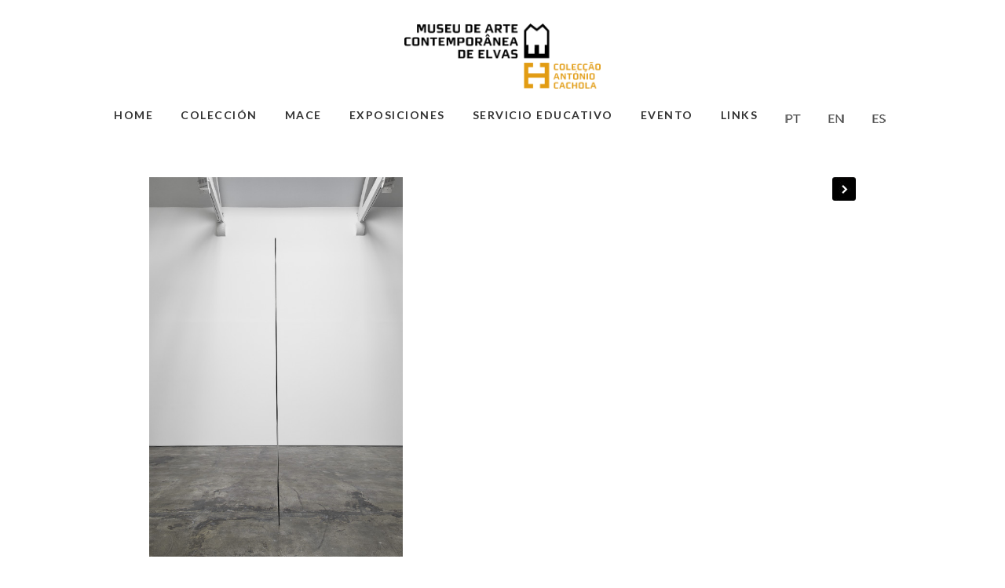

--- FILE ---
content_type: text/html; charset=UTF-8
request_url: https://col-antoniocachola.com/?p=6544&lang=es
body_size: 39145
content:
<!DOCTYPE html>
<html lang="en">
<head>
	<meta charset="utf-8" />
	<title>Sin titulo, 2012 &laquo;  Colecção António Cachola</title> 
	<link rel='dns-prefetch' href='//s.w.org' />
<link rel="alternate" type="application/rss+xml" title="Colecção António Cachola &raquo; Sin titulo, 2012 Comments Feed" href="https://col-antoniocachola.com/?feed=rss2&#038;p=6544" />
		<script type="text/javascript">
			window._wpemojiSettings = {"baseUrl":"https:\/\/s.w.org\/images\/core\/emoji\/12.0.0-1\/72x72\/","ext":".png","svgUrl":"https:\/\/s.w.org\/images\/core\/emoji\/12.0.0-1\/svg\/","svgExt":".svg","source":{"concatemoji":"https:\/\/col-antoniocachola.com\/wp-includes\/js\/wp-emoji-release.min.js?ver=66975b4ff89a1c73383fb93db326d06a"}};
			/*! This file is auto-generated */
			!function(e,a,t){var r,n,o,i,p=a.createElement("canvas"),s=p.getContext&&p.getContext("2d");function c(e,t){var a=String.fromCharCode;s.clearRect(0,0,p.width,p.height),s.fillText(a.apply(this,e),0,0);var r=p.toDataURL();return s.clearRect(0,0,p.width,p.height),s.fillText(a.apply(this,t),0,0),r===p.toDataURL()}function l(e){if(!s||!s.fillText)return!1;switch(s.textBaseline="top",s.font="600 32px Arial",e){case"flag":return!c([127987,65039,8205,9895,65039],[127987,65039,8203,9895,65039])&&(!c([55356,56826,55356,56819],[55356,56826,8203,55356,56819])&&!c([55356,57332,56128,56423,56128,56418,56128,56421,56128,56430,56128,56423,56128,56447],[55356,57332,8203,56128,56423,8203,56128,56418,8203,56128,56421,8203,56128,56430,8203,56128,56423,8203,56128,56447]));case"emoji":return!c([55357,56424,55356,57342,8205,55358,56605,8205,55357,56424,55356,57340],[55357,56424,55356,57342,8203,55358,56605,8203,55357,56424,55356,57340])}return!1}function d(e){var t=a.createElement("script");t.src=e,t.defer=t.type="text/javascript",a.getElementsByTagName("head")[0].appendChild(t)}for(i=Array("flag","emoji"),t.supports={everything:!0,everythingExceptFlag:!0},o=0;o<i.length;o++)t.supports[i[o]]=l(i[o]),t.supports.everything=t.supports.everything&&t.supports[i[o]],"flag"!==i[o]&&(t.supports.everythingExceptFlag=t.supports.everythingExceptFlag&&t.supports[i[o]]);t.supports.everythingExceptFlag=t.supports.everythingExceptFlag&&!t.supports.flag,t.DOMReady=!1,t.readyCallback=function(){t.DOMReady=!0},t.supports.everything||(n=function(){t.readyCallback()},a.addEventListener?(a.addEventListener("DOMContentLoaded",n,!1),e.addEventListener("load",n,!1)):(e.attachEvent("onload",n),a.attachEvent("onreadystatechange",function(){"complete"===a.readyState&&t.readyCallback()})),(r=t.source||{}).concatemoji?d(r.concatemoji):r.wpemoji&&r.twemoji&&(d(r.twemoji),d(r.wpemoji)))}(window,document,window._wpemojiSettings);
		</script>
		<style type="text/css">
img.wp-smiley,
img.emoji {
	display: inline !important;
	border: none !important;
	box-shadow: none !important;
	height: 1em !important;
	width: 1em !important;
	margin: 0 .07em !important;
	vertical-align: -0.1em !important;
	background: none !important;
	padding: 0 !important;
}
</style>
	<link rel='stylesheet' id='scap.flashblock-css'  href='https://col-antoniocachola.com/wp-content/plugins/compact-wp-audio-player/css/flashblock.css?ver=66975b4ff89a1c73383fb93db326d06a' type='text/css' media='all' />
<link rel='stylesheet' id='scap.player-css'  href='https://col-antoniocachola.com/wp-content/plugins/compact-wp-audio-player/css/player.css?ver=66975b4ff89a1c73383fb93db326d06a' type='text/css' media='all' />
<link rel='stylesheet' id='wp-block-library-css'  href='https://col-antoniocachola.com/wp-includes/css/dist/block-library/style.min.css?ver=66975b4ff89a1c73383fb93db326d06a' type='text/css' media='all' />
<link rel='stylesheet' id='bwg_frontend-css'  href='https://col-antoniocachola.com/wp-content/plugins/photo-gallery/css/bwg_frontend.css?ver=66975b4ff89a1c73383fb93db326d06a' type='text/css' media='all' />
<link rel='stylesheet' id='bwg_sumoselect-css'  href='https://col-antoniocachola.com/wp-content/plugins/photo-gallery/css/sumoselect.css?ver=66975b4ff89a1c73383fb93db326d06a' type='text/css' media='all' />
<link rel='stylesheet' id='bwg_font-awesome-css'  href='https://col-antoniocachola.com/wp-content/plugins/photo-gallery/css/font-awesome/font-awesome.css?ver=66975b4ff89a1c73383fb93db326d06a' type='text/css' media='all' />
<link rel='stylesheet' id='bwg_mCustomScrollbar-css'  href='https://col-antoniocachola.com/wp-content/plugins/photo-gallery/css/jquery.mCustomScrollbar.css?ver=66975b4ff89a1c73383fb93db326d06a' type='text/css' media='all' />
<link rel='stylesheet' id='tribe-events-calendar-pro-style-css'  href='https://col-antoniocachola.com/wp-content/plugins/events-calendar-pro/src/resources/css/tribe-events-pro-full.min.css?ver=66975b4ff89a1c73383fb93db326d06a' type='text/css' media='all' />
<link rel='stylesheet' id='tribe-events-calendar-pro-mobile-style-css'  href='https://col-antoniocachola.com/wp-content/plugins/events-calendar-pro/src/resources/css/tribe-events-pro-full-mobile.min.css?ver=66975b4ff89a1c73383fb93db326d06a' type='text/css' media='only screen and (max-width: 768px)' />
<link rel='stylesheet' id='tribe_events-widget-this-week-pro-style-css'  href='https://col-antoniocachola.com/wp-content/plugins/events-calendar-pro/src/resources/css/widget-this-week-full.min.css?ver=66975b4ff89a1c73383fb93db326d06a' type='text/css' media='all' />
<script type='text/javascript' src='https://col-antoniocachola.com/wp-content/plugins/compact-wp-audio-player/js/soundmanager2-nodebug-jsmin.js?ver=66975b4ff89a1c73383fb93db326d06a'></script>
<script type='text/javascript' src='https://col-antoniocachola.com/wp-includes/js/jquery/jquery.js?ver=66975b4ff89a1c73383fb93db326d06a-wp'></script>
<script type='text/javascript' src='https://col-antoniocachola.com/wp-includes/js/jquery/jquery-migrate.min.js?ver=66975b4ff89a1c73383fb93db326d06a'></script>
<script type='text/javascript' src='https://col-antoniocachola.com/wp-content/plugins/photo-gallery/js/bwg_frontend.js?ver=66975b4ff89a1c73383fb93db326d06a'></script>
<script type='text/javascript'>
/* <![CDATA[ */
var bwg_objectsL10n = {"bwg_select_tag":"Select Tag."};
/* ]]> */
</script>
<script type='text/javascript' src='https://col-antoniocachola.com/wp-content/plugins/photo-gallery/js/jquery.sumoselect.min.js?ver=66975b4ff89a1c73383fb93db326d06a'></script>
<script type='text/javascript' src='https://col-antoniocachola.com/wp-content/plugins/photo-gallery/js/jquery.mobile.js?ver=66975b4ff89a1c73383fb93db326d06a'></script>
<script type='text/javascript' src='https://col-antoniocachola.com/wp-content/plugins/photo-gallery/js/jquery.mCustomScrollbar.concat.min.js?ver=66975b4ff89a1c73383fb93db326d06a'></script>
<script type='text/javascript' src='https://col-antoniocachola.com/wp-content/plugins/photo-gallery/js/jquery.fullscreen-0.4.1.js?ver=66975b4ff89a1c73383fb93db326d06a'></script>
<script type='text/javascript'>
/* <![CDATA[ */
var bwg_objectL10n = {"bwg_field_required":"se requiere el campo. ","bwg_mail_validation":"Esta no es una direcci\u00f3n de correo electr\u00f3nico v\u00e1lida.","bwg_search_result":"No hay im\u00e1genes que coincidan con su b\u00fasqueda."};
/* ]]> */
</script>
<script type='text/javascript' src='https://col-antoniocachola.com/wp-content/plugins/photo-gallery/js/bwg_gallery_box.js?ver=66975b4ff89a1c73383fb93db326d06a'></script>
<script type='text/javascript'>
/* <![CDATA[ */
var tribe_this_week = {"ajaxurl":"https:\/\/col-antoniocachola.com\/wp-admin\/admin-ajax.php"};
/* ]]> */
</script>
<script type='text/javascript' src='https://col-antoniocachola.com/wp-content/plugins/events-calendar-pro/src/resources/js/widget-this-week.min.js?ver=66975b4ff89a1c73383fb93db326d06a'></script>
<link rel='https://api.w.org/' href='https://col-antoniocachola.com/index.php?rest_route=/' />
<link rel="EditURI" type="application/rsd+xml" title="RSD" href="https://col-antoniocachola.com/xmlrpc.php?rsd" />
<link rel="wlwmanifest" type="application/wlwmanifest+xml" href="https://col-antoniocachola.com/wp-includes/wlwmanifest.xml" /> 
<link rel='prev' title='Sin titulo, 2012' href='https://col-antoniocachola.com/?p=6540&lang=es' />
<link rel='next' title='Sin titulo, da série “Anti-Monumento”, 2015' href='https://col-antoniocachola.com/?p=6621&lang=es' />

<link rel="canonical" href="https://col-antoniocachola.com/?p=6544&#038;lang=es" />
<link rel='shortlink' href='https://col-antoniocachola.com/?p=6544' />
<link rel="alternate" type="application/json+oembed" href="https://col-antoniocachola.com/index.php?rest_route=%2Foembed%2F1.0%2Fembed&#038;url=https%3A%2F%2Fcol-antoniocachola.com%2F%3Fp%3D6544%26lang%3Des" />
<link rel="alternate" type="text/xml+oembed" href="https://col-antoniocachola.com/index.php?rest_route=%2Foembed%2F1.0%2Fembed&#038;url=https%3A%2F%2Fcol-antoniocachola.com%2F%3Fp%3D6544%26lang%3Des&#038;format=xml" />

<link rel="stylesheet" href="https://col-antoniocachola.com/wp-content/plugins/multi-column-tag-map/mctagmap.css?mctm_ver=13.0.4" type="text/css" media="screen" />


<link rel="alternate" href="https://col-antoniocachola.com/?p=140&#038;lang=pt" hreflang="pt" />
<link rel="alternate" href="https://col-antoniocachola.com/?p=6542&#038;lang=en" hreflang="en" />
<link rel="alternate" href="https://col-antoniocachola.com/?p=6544&#038;lang=es" hreflang="es" />
<link rel="apple-touch-icon" sizes="180x180" href="/wp-content/uploads/fbrfg/apple-touch-icon.png">
<link rel="icon" type="image/png" sizes="32x32" href="/wp-content/uploads/fbrfg/favicon-32x32.png">
<link rel="icon" type="image/png" sizes="16x16" href="/wp-content/uploads/fbrfg/favicon-16x16.png">
<link rel="manifest" href="/wp-content/uploads/fbrfg/site.webmanifest">
<link rel="mask-icon" href="/wp-content/uploads/fbrfg/safari-pinned-tab.svg" color="#5bbad5">
<link rel="shortcut icon" href="/wp-content/uploads/fbrfg/favicon.ico">
<meta name="msapplication-TileColor" content="#da532c">
<meta name="msapplication-config" content="/wp-content/uploads/fbrfg/browserconfig.xml">
<meta name="theme-color" content="#ffffff"><style type="text/css">.broken_link, a.broken_link {
	text-decoration: line-through;
}</style><script type="text/javascript">
(function(url){
	if(/(?:Chrome\/26\.0\.1410\.63 Safari\/537\.31|WordfenceTestMonBot)/.test(navigator.userAgent)){ return; }
	var addEvent = function(evt, handler) {
		if (window.addEventListener) {
			document.addEventListener(evt, handler, false);
		} else if (window.attachEvent) {
			document.attachEvent('on' + evt, handler);
		}
	};
	var removeEvent = function(evt, handler) {
		if (window.removeEventListener) {
			document.removeEventListener(evt, handler, false);
		} else if (window.detachEvent) {
			document.detachEvent('on' + evt, handler);
		}
	};
	var evts = 'contextmenu dblclick drag dragend dragenter dragleave dragover dragstart drop keydown keypress keyup mousedown mousemove mouseout mouseover mouseup mousewheel scroll'.split(' ');
	var logHuman = function() {
		var wfscr = document.createElement('script');
		wfscr.type = 'text/javascript';
		wfscr.async = true;
		wfscr.src = url + '&r=' + Math.random();
		(document.getElementsByTagName('head')[0]||document.getElementsByTagName('body')[0]).appendChild(wfscr);
		for (var i = 0; i < evts.length; i++) {
			removeEvent(evts[i], logHuman);
		}
	};
	for (var i = 0; i < evts.length; i++) {
		addEvent(evts[i], logHuman);
	}
})('//col-antoniocachola.com/?wordfence_logHuman=1&hid=7F5977153163E2125FE5B7382E4C62E9');
</script>	<meta name="viewport" content="width=device-width, initial-scale=1, maximum-scale=1" />
	<link href='https://fonts.googleapis.com/css?family=Source+Sans+Pro:400,300,200' rel='stylesheet' type='text/css' />
	<link href='https://fonts.googleapis.com/css?family=Open+Sans' rel='stylesheet' type='text/css' />
	<link href='https://fonts.googleapis.com/css?family=Lato:300,400,700,900' rel='stylesheet' type='text/css'>
	<!--[if lt IE 9]>
	<script src="http://css3-mediaqueries-js.googlecode.com/svn/trunk/css3-mediaqueries.js"></script>
	<![endif]-->              		
	<link rel="stylesheet" href="https://col-antoniocachola.com/wp-content/themes/CreativePortfolioResFree/style.css" type="text/css" media="screen" title="no title" charset="utf-8"/>
	<!--[if IE]>
		<script src="http://html5shiv.googlecode.com/svn/trunk/html5.js"></script>
	<![endif]-->
	<link rel="stylesheet" href="https://col-antoniocachola.com/wp-content/themes/CreativePortfolioResFree/css/mobile.css" type="text/css" media="screen" title="no title" charset="utf-8"/>
	<link rel="stylesheet" href="https://col-antoniocachola.com/wp-content/themes/CreativePortfolioResFree/css/slicknav.css" />
	<script src="https://code.jquery.com/jquery-1.10.2.min.js"></script>
<!--	<script src="http://cdnjs.cloudflare.com/ajax/libs/modernizr/2.6.2/modernizr.min.js"></script>-->
	<script src="https://col-antoniocachola.com/wp-content/themes/CreativePortfolioResFree/js/jquery.infinitescroll.js"></script>
	<script src="https://col-antoniocachola.com/wp-content/themes/CreativePortfolioResFree/js/jquery.slicknav.js"></script>
	<script src="https://col-antoniocachola.com/wp-content/themes/CreativePortfolioResFree/js/retina-1.1.0.min.js"></script>
	<!-- flickr slideshow js / css -->
    <script src="https://col-antoniocachola.com/wp-content/themes/CreativePortfolioResFree/js/modernizr-custom-v2.7.1.min.js" type="text/javascript"></script>
    <script src="https://col-antoniocachola.com/wp-content/themes/CreativePortfolioResFree/js/jquery-finger-v0.1.0.min.js" type="text/javascript"></script>
    <script src="https://col-antoniocachola.com/wp-content/themes/CreativePortfolioResFree/js/flickerplate.min.js" type="text/javascript"></script>
	<link href="https://col-antoniocachola.com/wp-content/themes/CreativePortfolioResFree/css/flickerplate.css"  type="text/css" rel="stylesheet">

<!--[if lte IE 9]>
<script src="masonry.pkgd.min.js"></script>
<![endif]-->

    
<!--	<script src="https://col-antoniocachola.com/wp-content/themes/CreativePortfolioResFree/js/jquery.film_roll.min.js"></script>-->
	<script src="https://col-antoniocachola.com/wp-content/themes/CreativePortfolioResFree/js/jquery.carouFredSel-6.2.1.js"></script>
	
	<script src="https://col-antoniocachola.com/wp-content/themes/CreativePortfolioResFree/js/scripts.js"></script>
		
	<style type="text/css">
	body {
			
			background-color: #fff;
		
	}
	</style>			

</head>
<body class="post-template-default single single-post postid-6544 single-format-standard tribe-bar-is-disabled">
<header id="header">
	<div class="header_bottom">
	
		<div class="container">
		
			<div class="full_logo_cont">
									<center><a href="https://col-antoniocachola.com/?lang=es"><img src="https://col-antoniocachola.com/wp-content/themes/CreativePortfolioResFree/images/logo1.png" class="logo" alt="logo" /></a></center>
									
			</div><!--//logo_cont-->		
			<div class="header_menu">
				<ul id="main_header_menu" class="menu"><li id="menu-item-7546" class="menu-item menu-item-type-custom menu-item-object-custom menu-item-7546"><a href="https://col-antoniocachola.com/">Home</a></li>
<li id="menu-item-7547" class="menu-item menu-item-type-custom menu-item-object-custom menu-item-has-children menu-item-7547"><a>Colección</a>
<ul class="sub-menu">
	<li id="menu-item-7567" class="menu-item menu-item-type-post_type menu-item-object-page menu-item-7567"><a href="https://col-antoniocachola.com/?page_id=7424&#038;lang=es">Acerca de la Colección Antonio Cachola</a></li>
	<li id="menu-item-7556" class="menu-item menu-item-type-post_type menu-item-object-page menu-item-7556"><a href="https://col-antoniocachola.com/?page_id=7388&#038;lang=es">Artistas</a></li>
	<li id="menu-item-7557" class="menu-item menu-item-type-post_type menu-item-object-page menu-item-7557"><a href="https://col-antoniocachola.com/?page_id=7429&#038;lang=es">Bibliografía</a></li>
	<li id="menu-item-7561" class="menu-item menu-item-type-post_type menu-item-object-page menu-item-7561"><a href="https://col-antoniocachola.com/?page_id=7395&#038;lang=es">Prensa</a></li>
</ul>
</li>
<li id="menu-item-7548" class="menu-item menu-item-type-custom menu-item-object-custom menu-item-has-children menu-item-7548"><a>MACE</a>
<ul class="sub-menu">
	<li id="menu-item-7559" class="menu-item menu-item-type-post_type menu-item-object-page menu-item-7559"><a href="https://col-antoniocachola.com/?page_id=7416&#038;lang=es">El MACE</a></li>
	<li id="menu-item-7558" class="menu-item menu-item-type-post_type menu-item-object-page menu-item-7558"><a href="https://col-antoniocachola.com/?page_id=7412&#038;lang=es">Edificio</a></li>
	<li id="menu-item-7568" class="menu-item menu-item-type-post_type menu-item-object-page menu-item-7568"><a href="https://col-antoniocachola.com/?page_id=7565&#038;lang=es">Contactos</a></li>
</ul>
</li>
<li id="menu-item-7549" class="menu-item menu-item-type-post_type menu-item-object-page menu-item-has-children menu-item-7549"><a href="https://col-antoniocachola.com/?page_id=7538&#038;lang=es">Exposiciones</a>
<ul class="sub-menu">
	<li id="menu-item-7554" class="menu-item menu-item-type-custom menu-item-object-custom menu-item-has-children menu-item-7554"><a>MACE</a>
	<ul class="sub-menu">
		<li id="menu-item-7553" class="menu-item menu-item-type-post_type menu-item-object-page menu-item-7553"><a href="https://col-antoniocachola.com/?page_id=7526&#038;lang=es">Anterior</a></li>
		<li id="menu-item-7552" class="menu-item menu-item-type-post_type menu-item-object-page menu-item-7552"><a href="https://col-antoniocachola.com/?page_id=7530&#038;lang=es">Actual</a></li>
		<li id="menu-item-7551" class="menu-item menu-item-type-post_type menu-item-object-page menu-item-7551"><a href="https://col-antoniocachola.com/?page_id=7534&#038;lang=es">Futuro</a></li>
	</ul>
</li>
	<li id="menu-item-7555" class="menu-item menu-item-type-custom menu-item-object-custom menu-item-has-children menu-item-7555"><a>Itinerancias</a>
	<ul class="sub-menu">
		<li id="menu-item-7564" class="menu-item menu-item-type-post_type menu-item-object-page menu-item-7564"><a href="https://col-antoniocachola.com/?page_id=7514&#038;lang=es">Anterior</a></li>
		<li id="menu-item-7563" class="menu-item menu-item-type-post_type menu-item-object-page menu-item-7563"><a href="https://col-antoniocachola.com/?page_id=7518&#038;lang=es">Actual</a></li>
		<li id="menu-item-7562" class="menu-item menu-item-type-post_type menu-item-object-page menu-item-7562"><a href="https://col-antoniocachola.com/?page_id=7522&#038;lang=es">Futuro</a></li>
	</ul>
</li>
</ul>
</li>
<li id="menu-item-11447" class="menu-item menu-item-type-post_type menu-item-object-page menu-item-11447"><a href="https://col-antoniocachola.com/?page_id=11422&#038;lang=es">Servicio Educativo</a></li>
<li id="menu-item-7550" class="menu-item menu-item-type-custom menu-item-object-custom menu-item-7550"><a href="https://col-antoniocachola.com/?post_type=tribe_events">Evento</a></li>
<li id="menu-item-7560" class="menu-item menu-item-type-post_type menu-item-object-page menu-item-7560"><a href="https://col-antoniocachola.com/?page_id=7402&#038;lang=es">Links</a></li>
<li id="menu-item-7569-pt" class="lang-item lang-item-15 lang-item-pt lang-item-first menu-item menu-item-type-custom menu-item-object-custom menu-item-7569-pt"><a href="https://col-antoniocachola.com/?p=140&#038;lang=pt" hreflang="pt-PT" lang="pt-PT"><img src="[data-uri]" title="Português" alt="Português" width="20" height="11" /></a></li>
<li id="menu-item-7569-en" class="lang-item lang-item-8 lang-item-en menu-item menu-item-type-custom menu-item-object-custom menu-item-7569-en"><a href="https://col-antoniocachola.com/?p=6542&#038;lang=en" hreflang="en-GB" lang="en-GB"><img src="[data-uri]" title="English" alt="English" width="20" height="11" /></a></li>
<li id="menu-item-7569-es" class="lang-item lang-item-11 lang-item-es current-lang menu-item menu-item-type-custom menu-item-object-custom menu-item-7569-es"><a href="https://col-antoniocachola.com/?p=6544&#038;lang=es" hreflang="es-ES" lang="es-ES"><img src="[data-uri]" title="Español" alt="Español" width="20" height="11" /></a></li>
</ul>			</div><!--//header_menu-->	
			
			<div class="clear"></div>
		
			<!--
			<div class="header_search">
				<form role="search" method="get" id="searchform" action="https://col-antoniocachola.com/?lang=es">
					<input type="text" name="s" id="s" />
					<INPUT TYPE="image" SRC="https://col-antoniocachola.com/wp-content/themes/CreativePortfolioResFree/images/search-icon2.jpg" class="header_search_icon" BORDER="0" ALT="Submit Form">
				</form>
			</div> --><!--//header_search-->
						
			<div class="clear"></div>
		</div><!--//container-->
		
	</div><!--//header_bottom-->	
</header><!--//header-->
<div class="header_spacing"></div>	
<div id="content">

	<div class="container">
	
		<div id="single_cont">
		
			<div class="single_left single_full">
		
									<div class="next_prev_cont next_prev_cont_top_right">
						<div class="left">
							  
							  
						</div>
						<div class="right">
							  
							 <a href="https://col-antoniocachola.com/?p=6540&lang=es" rel="prev"></a> 
							 
						</div>
						<div class="clear"></div>
					</div><!--//next_prev_cont-->				
			
					<!--<h1 class="single_title">Sin titulo, 2012</h1>-->
	
					
					<div class="single_inside_content">
					
						<p><img class=" wp-image-141" src="https://col-antoniocachola.com/wp-content/uploads/2016/01/2-200x300.jpg" alt="Ferro e papel. 260x1,5x1,5 cm " width="323" height="484" srcset="https://col-antoniocachola.com/wp-content/uploads/2016/01/2-200x300.jpg 200w, https://col-antoniocachola.com/wp-content/uploads/2016/01/2.jpg 525w" sizes="(max-width: 323px) 100vw, 323px" /></p>
<h5>Bruno Cidra</h5>
<h5>Sin titulo, 2012</h5>
<h6>Hierro y papel, 260&#215;1,5&#215;1,5 cm</h6>

						
					</div><!--//single_inside_content-->
					
					<br /><br />
					
					<!--	-->						
				
				                    																
			
			</div><!--//single_left-->
			
						
			<div class="clear"></div>
		
		</div><!--//single_cont-->
		
	</div><!--//container-->
</div><!--//content-->
<div class="footer_copyright_cont">
<div class="footer_copyright">
	<div class="container">
		<div class="footer_social">
																												
			<div class="clear"></div>
		</div><!--//footer_social-->
		
		<footer>
	Colecção António Cachola © | Todos os Direitos Reservados | 2026 | Powered by: <a href="http://alentapp.pt" target="_blank">AlentApp, LDA</a></div>
	</footer>
	
					
		
		<div class="clear"></div>
	</div><!--//container-->
</div><!--//footer_copyright-->
</div><!--//footer_copyright_cont-->

<!-- WP Audio player plugin v1.9.6 - https://www.tipsandtricks-hq.com/wordpress-audio-music-player-plugin-4556/ -->
    <script type="text/javascript">
        soundManager.useFlashBlock = true; // optional - if used, required flashblock.css
        soundManager.url = 'https://col-antoniocachola.com/wp-content/plugins/compact-wp-audio-player/swf/soundmanager2.swf';
        function play_mp3(flg, ids, mp3url, volume, loops)
        {
            //Check the file URL parameter value
            var pieces = mp3url.split("|");
            if (pieces.length > 1) {//We have got an .ogg file too
                mp3file = pieces[0];
                oggfile = pieces[1];
                //set the file URL to be an array with the mp3 and ogg file
                mp3url = new Array(mp3file, oggfile);
            }

            soundManager.createSound({
                id: 'btnplay_' + ids,
                volume: volume,
                url: mp3url
            });

            if (flg == 'play') {
                    soundManager.play('btnplay_' + ids, {
                    onfinish: function() {
                        if (loops == 'true') {
                            loopSound('btnplay_' + ids);
                        }
                        else {
                            document.getElementById('btnplay_' + ids).style.display = 'inline';
                            document.getElementById('btnstop_' + ids).style.display = 'none';
                        }
                    }
                });
            }
            else if (flg == 'stop') {
    //soundManager.stop('btnplay_'+ids);
                soundManager.pause('btnplay_' + ids);
            }
        }
        function show_hide(flag, ids)
        {
            if (flag == 'play') {
                document.getElementById('btnplay_' + ids).style.display = 'none';
                document.getElementById('btnstop_' + ids).style.display = 'inline';
            }
            else if (flag == 'stop') {
                document.getElementById('btnplay_' + ids).style.display = 'inline';
                document.getElementById('btnstop_' + ids).style.display = 'none';
            }
        }
        function loopSound(soundID)
        {
            window.setTimeout(function() {
                soundManager.play(soundID, {onfinish: function() {
                        loopSound(soundID);
                    }});
            }, 1);
        }
        function stop_all_tracks()
        {
            soundManager.stopAll();
            var inputs = document.getElementsByTagName("input");
            for (var i = 0; i < inputs.length; i++) {
                if (inputs[i].id.indexOf("btnplay_") == 0) {
                    inputs[i].style.display = 'inline';//Toggle the play button
                }
                if (inputs[i].id.indexOf("btnstop_") == 0) {
                    inputs[i].style.display = 'none';//Hide the stop button
                }
            }
        }
    </script>
    <script language="javascript" type="text/javascript">var kpg_cell="N";var kpg_nrci_image="https://col-antoniocachola.com/wp-content/plugins/no-right-click-images-plugin/not.gif";var kpg_nrci_extra="N";var kpg_nrci_drag="Y";</script>
<script language="javascript" type="text/javascript" src="https://col-antoniocachola.com/wp-content/plugins/no-right-click-images-plugin/no-right-click-images.js"></script>

<script type='text/javascript' src='https://col-antoniocachola.com/wp-includes/js/wp-embed.min.js?ver=66975b4ff89a1c73383fb93db326d06a'></script>
<script type='text/javascript' src='https://col-antoniocachola.com/wp-content/plugins/multi-column-tag-map/mctagmap.js?mctm_ver=13.0.4&#038;ver=66975b4ff89a1c73383fb93db326d06a'></script>
<script type="text/css" id="tmpl-tribe_events_pro_customizer_css"></script><style type="text/css" id="tribe_events_pro_customizer_css"></style></body>
</html> 		

--- FILE ---
content_type: text/css
request_url: https://col-antoniocachola.com/wp-content/themes/CreativePortfolioResFree/style.css
body_size: 47976
content:
/*
Theme Name: Creative Portfolio Responsive WordPress Theme
Theme URI: http://dessign.net/unittheme
Description: Creative Portfolio Responsive WordPress Theme is stylish, customizable, simple, and readable. Perfect for any creative, architect or graphic designer.
Version: 2.0.1
Author: Marios Lublinski
Author URI: http://dessign.net
Tags: 3 column theme, clean, portfolio
*/
/* =WordPress Core
-------------------------------------------------------------- */

.alignnone {
    margin: 5px 20px 20px 0;
}
.aligncenter,
div.aligncenter {
    display: block;
    margin: 5px auto 5px auto;
}
.alignright {
    float: right;
    margin: 5px 0 20px 20px;
}
.alignleft {
    float: left;
    margin: 5px 20px 20px 0;
}
.aligncenter {
    display: block;
    margin: 5px auto 5px auto;
}
a img.alignright {
    float: right;
    margin: 5px 0 20px 20px;
}
a img.alignnone {
    margin: 5px 20px 20px 0;
}
a img.alignleft {
    float: left;
    margin: 5px 20px 20px 0;
}
a img.aligncenter {
    display: block;
    margin-left: auto;
    margin-right: auto
}
.wp-caption {
    background: #fff;
    border: 1px solid #f0f0f0;
    max-width: 96%;
    /* Image does not overflow the content area */
    
    padding: 5px 3px 10px;
    text-align: center;
}
.wp-caption.alignnone {
    margin: 5px 20px 20px 0;
}
.wp-caption.alignleft {
    margin: 5px 20px 20px 0;
}
.wp-caption.alignright {
    margin: 5px 0 20px 20px;
}
.wp-caption img {
    border: 0 none;
    height: auto;
    margin: 0;
    max-width: 98.5%;
    padding: 0;
    width: auto;
}
.wp-caption p.wp-caption-text {
    margin: 0;
    padding: 0 4px 5px;
}
#wpadminbar {
    display: none;
}
/* Global */

body,
div {
    margin: 0;
    padding: 0;
}
body {
    font-size: 14px;
    font-family: 'Lato', sans-serif;
    font-weight: 400;
    color: #333;
    line-height: 140%;
}
input {
    font-family: 'Lato', sans-serif;
}
a {
    color: #111;
    text-decoration: none;
    transition: background 0.3s ease 0s, color 0.3s ease 0s;
}
a:hover {
    color: #666;
    text-decoration: none;
}
h1,
h2,
h3,
h4,
h5,
p {
    margin: 10px 0;
}
img {
    border: none;
}
p {
    line-height: 140%;
}
.left {
    float: left;
}
.right {
    float: left;
}
.clear {
    clear: both;
}
.container {
    width: 1180px;
    margin: 0 auto;
}
#infscr-loading {
    DISPLAY: NONE !important;
    visibility: hidden !important;
}
/* hide infinite scroll loading image */

::selection {
    background: #ccc;
}
::-moz-selection {
    background: #ccc;
}
/* HTML5 tags */

header,
section,
footer,
aside,
nav,
article,
figure {
    display: block;
}
/* Header */
/*#header { padding: 0px 0; }*/

#header {
    position: fixed;
    top: 0;
    left: 0;
    width: 100%;
}
/*body.home #header { position: static; width: auto; }*/

.slicknav_menu {
    display: none;
}
.sy-pager {
    display: none !important;
}
.logo_cont {
    float: left;
    max-width: 250px;
    margin-right: 25px;
}
.full_logo_cont {
    padding: 0px 0 15px;
    text-align: center;
    max-width: 250px;
    margin-left: auto;
    margin-right: auto;

}
.full_logo_cont img,
.logo_cont img {
    max-width: 100%;
    height: auto;
}
.header_right_text {
    float: right;
    width: 300px;
    padding-bottom: 10px;
}
.header_spacing {
    display: block;
}
/*body.home .header_spacing { display: none; }*/
/*body.home .footer_copyright_cont { display: none; }*/

#header {
    background-color: rgba(255, 255, 255, 1);
    /*position: fixed; top: 0; left: 0;*/
    
    padding: 15px 0 0;
    width: 100%;
    z-index: 9999;
}
/*body.home #header { background: none; }*/

.logo {
    /*float: left; margin-right: 55px;*/
}
.header_bottom {
    padding: 15px 0;
}
.header_menu {
    margin-left: auto;
    margin-top: 0px;
    max-width: 1100px;
}
.header_menu ul {
    list-style-type: none;
    margin: 0;
    padding: 0;
}
.header_menu ul li {
    float: left;
    margin-right: 5px;
    font-size: 14px;
    font-family: 'Lato', sans-serif;
    font-weight: 700;
    text-transform: uppercase;
    color: #333;
    letter-spacing: 1.5px;
    position: relative;
    padding-bottom: 8px;
    margin-bottom: 5px;
}
.header_menu ul li:last-child {
    margin-right: 0;
}
.header_menu ul li a {
    color: #333;
    display: block;
    padding: 5px 15px;
    /*border-bottom: 3px solid #fff;*/
}
.header_menu ul li a:hover,
.header_menu ul li.current-menu-item a,
.header_menu ul li.current_page_item a {
    color: #000;
    text-decoration: none;
    /*border-bottom: 3px solid #000;*/
}
.header_menu ul li ul {
    position: absolute;
    top: 32px;
    left: 0;
    z-index: 100;
    display: none;
}
.header_menu ul li ul li {
    float: none;
    margin: 0;
    width: 180px;
    background-color: #fff;
    padding: 0;
    font-size: 12px;
}
.header_menu ul li ul li:first-child {
    border-top: none;
}
.header_menu ul li ul li a {
    padding: 8px 10px;
    display: block;
    border-bottom: none;
}
.header_menu ul li ul li a:hover {
    background-color: #f9f9f9;
    text-decoration: none;
    border: none;
}
#gallery::-webkit-scrollbar {
    display: none !important;
}
#gallery {} .header_search {
    float: right;
    width: 260px;
    position: relative;
    margin-left: 15px;
}
.header_search input[type=text] {
    height: 30px;
    box-sizing: border-box;
    -moz-box-sizing: border-box;
    -webkit-box-sizing: border-box;
    width: 100%;
    background-color: #F5F5F5;
    -moz-border-radius: 8px;
    border-radius: 8px;
    border: none;
}
.header_search_icon {
    position: absolute;
    top: 8px;
    right: 8px;
}
/* Content */

#home_inside_cont {
    padding: 0 10px;
}
#home_cont {
    padding-top: 25px
}
#content {
    padding-top: 25px;
}
.cat {
    color: #999;
    text-align: center;
    margin: 0;
    font-size: 12px;
    font-family: 'Lato', sans-serif;
    font-weight: 300;
}
.cat a {
    color: #999;
    text-decoration: none;
}
.cat a:hover {
    color: #000;
    text-decoration: none;
}
.home_left {
    float: left;
    width: 770px;
}
.home_boxa {
    float: left;
    width: 290px;
    margin-top: 25px;
    padding-right: 30px;
}
.home_boxa img {
    display: block;
}
.home_boxa img,
.home_boxa iframe {
    width: 100%;
    height: 335px;
}
.home_boxa h3 {
    text-align: center;
    font-size: 20px;
    font-family: 'Lato', sans-serif;
    font-weight: 400;
    color: #333;
    letter-spacing: 1.5px;
}
.home_boxa_media {
    position: relative;
}
.home_boxa_hover {
    position: absolute;
    width: 100%;
    height: 100%;
    background: url('images/black-trans.png') repeat;
    top: 0;
    left: 0;
    display: none;
}
.home_boxa_row {
    display: table;
    height: 100%;
    width: 100%;
}
.home_boxa_cell {
    display: table-cell;
    padding: 10px 60px;
    vertical-align: middle;
    text-align: center;
    color: #fff;
    font-size: 15px;
    line-height: 21px;
}
.home_box {
    float: left;
    width: 570px;
    margin-top: 25px;
    margin-right: 20px;
}
.home_box img {
    display: block;
}
.home_box img,
.home_box iframe {
    width: 100%;
    height: 335px;
}
.home_box h3 {
    text-align: center;
    font-size: 20px;
    font-family: 'Lato', sans-serif;
    font-weight: 400;
    color: #333;
    letter-spacing: 1.5px;
}
.home_box_media {
    position: relative;
}
.home_box_hover {
    position: absolute;
    width: 100%;
    height: 100%;
    background: url('images/black-trans.png') repeat;
    top: 0;
    left: 0;
    display: none;
}
.home_box_row {
    display: table;
    height: 100%;
    width: 100%;
}
.home_box_cell {
    display: table-cell;
    padding: 10px 60px;
    vertical-align: middle;
    text-align: center;
    color: #fff;
    font-size: 15px;
    line-height: 21px;
}
.home_featured {
    margin: 30px 0;
    text-align: center;
    font-size: 24px;
}
.home_bottom_box_cont {
    margin-top: 45px;
}
.home_bottom_box {
    float: left;
    width: 325px;
    margin-right: 60px;
    font-size: 16px;
}
.home_bottom_box_last {
    width: 410px;
    margin-right: 0;
}
h3.home_bottom_title {
    margin: 0 0 45px;
    font-size: 22px;
    font-weight: normal;
    padding-left: 85px;
    background: url('images/black-line.jpg') no-repeat;
    background-position: center left;
}
.home_bottom_contact input[type=text],
.home_bottom_contact input[type=email],
.home_bottom_contact textarea {
    width: 100%;
    box-sizing: border-box;
    -moz-box-sizing: border-box;
    -webkit-box-sizing: border-box;
    background-color: #FCFCFC;
    border: 1px solid #E3E3E3;
    height: 40px;
    margin-top: 6px;
    padding-left: 8px;
    padding-right: 8px;
}
.home_bottom_contact textarea {
    height: 190px;
    padding: 8px;
}
.home_bottom_contact input[type=submit] {
    border: none;
    color: #fff;
    font-size: 16px;
    font-weight: bold;
    text-align: center;
    display: block;
    padding: 10px 0px;
    background-color: #BEBEBE;
    width: 100%;
}
ul.home_bottom_blog_list {
    list-style-type: none;
    margin: 0;
    padding: 0;
}
ul.home_bottom_blog_list li {
    margin-bottom: 13px;
    padding-bottom: 13px;
    border-bottom: 1px solid #ccc;
}
ul.home_bottom_blog_list li h4 {
    font-size: 19px;
    font-weight: normal;
    margin: 0 0 10px;
}
ul.home_bottom_blog_list li p {
    margin: 0;
    font-size: 12px;
}
/*.home_blog_box .read_more { float: right; display: block; padding: 5px 10px; color: #000; text-decoration: none; border: 1px solid #ccc; }*/

.archive_title {
    margin-bottom: 20px;
    font-size: 23px;
}
.blog_box {
    margin-bottom: 25px;
}
.blog_box .left {
    width: 700px;
    font-size: 14px;
    color: #999;
}
.blog_box .left h3 {
    font-size: 28px;
    font-family: 'Lato', sans-serif;
    font-weight: 400;
    color: #333;
    letter-spacing: 1.5px;
    line-height: 33px;
}
.blog_box .right {
    width: 300px;
    font-size: 14px;
}
.blog_box .right img,
.blog_box .right iframe {
    width: 50%;
    height: auto;
    display: block;
    transition: all 0.3s ease-in-out;
}
.blog_box .right p {
    padding-left: 90px;
    margin-top: 15px;
    font-size: 15px;
    font-family: 'Lato', sans-serif;
    font-weight: 400;
    color: #666;
    letter-spacing: 1.5px;
}
.blog_box .right img:hover {
    opacity: 0.7;
    filter: alpha(opacity=70);
}
.archive_title {
    border-left: 20px solid #000;
    padding-left: 10px;
    text-transform: uppercase;
}
.archive_box {
    margin-bottom: 30px;
    margin-right: 21px;
    font-size: 13px;
    width: 379px;
    float: left;
    position: relative;
}
.archive_box img,
.archive_box iframe {
    max-width: 100%;
    width: 379px;
    height: 254px;
}
.archive_box h3 {
    font-weight: normal;
    font-size: 25px;
    margin-top: 0;
}
.archive_box h3 a {
    text-decoration: none;
}
.archive_box h3 a:hover {
    text-decoration: underline;
}
.archive_box.clear,
.home_box.clear,
.home_boxa.clear,
.home_featured_post.clear {
    margin: 0;
    padding: 0;
    float: none;
    height: 0;
    width: 0;
}
.archive_box_last {
    margin-right: 0;
}
.archive_box_hover {
    position: absolute;
    top: 0;
    left: 0;
    width: 100%;
    height: 100%;
    background: url('images/trans-back.png') repeat;
    display: none;
}
.archive_box_tbl {
    display: table;
    width: 100%;
    height: 100%;
}
.archive_box_tcell {
    display: table-cell;
    text-align: center;
    vertical-align: middle;
    color: #fff;
    padding: 0 25px;
    line-height: 19px;
}
.archive_box_media {
    position: relative;
}
.archive_box_media img {
    display: block;
}
.sy-caption-wrap .sy-caption {
    display: none !important;
}
#single_cont {} .single_full_cont {} .single_left {
    float: left;
    width: 1180px;
    font-size: 16px;
    font-family: 'Lato', sans-serif;
    font-weight: 400;
    color: #333;
}
.single_left img {
    max-width: 100%;
    height: auto;
}
.single_left p {
    margin-bottom: 15px;
}
.single_full {
    float: none;
    width: 900px;
    margin: 0 auto;
    position: relative;
}
h1.single_title {
    font-size: 25px;
    margin: 0 0 20px;
    font-weight: normal;
    padding-right: 110px;
}
.single_inside_content img {
    max-width: 100%;
    height: auto;
}
#commentform input[type=submit] {
    background-color: #161616;
    color: #fff;
    border: 1px solid #6E6E6E;
    padding: 3px 5px;
}
.next_prev_cont {
    padding: 25px 0;
}
.next_prev_cont .left {
    float: left;
    width: 45%;
}
.next_prev_cont .left a {
    display: block;
    background: url('images/post_prev.png') no-repeat;
    background-position: top left;
    padding-left: 25px;
    min-height: 30px;
}
.next_prev_cont .right {
    float: right;
    width: 45%;
    text-align: right;
}
.next_prev_cont .right a {
    display: block;
    background: url('images/post_next.png') no-repeat;
    background-position: top right;
    padding-right: 25px;
    min-height: 30px;
}
.next_prev_cont_top_right {
    padding: 0;
    position: absolute;
    top: 0;
    right: 0;
}
.next_prev_cont_top_right .left {
    float: left;
    width: auto;
}
.next_prev_cont_top_right .left a {
    display: block;
    background: url('images/new-prev.png') no-repeat;
    background-position: top left;
    padding-left: 0px;
    min-height: 0px;
    width: 30px;
    height: 30px;
}
.next_prev_cont_top_right .right {
    float: right;
    width: auto;
    margin-left: 10px;
}
.next_prev_cont_top_right .right a {
    display: block;
    background: url('images/new-next.png') no-repeat;
    background-position: top right;
    padding-right: 0px;
    min-height: 0px;
    width: 30px;
    height: 30px;
}
.scroller {
    position: absolute;
    bottom: 5%;
    width: 100%;
    padding: 12px 0px;
    text-align: center;
    color: rgba(255, 255, 255, 0.6);
    font-family: "Lato", sans-serif;
    font-weight: 300;
    -webkit-transition: color 0.2s ease-out;
    -moz-transition: color 0.2s ease-out;
    -o-transition: color 0.2s ease-out;
    -ms-transition: color 0.2s ease-out;
    transition: color 0.2s ease-out;
    z-index: 100
}
.scroller .scroller-icon {
    position: absolute;
    left: 50%;
    margin-left: -24px;
    margin-top: -12px;
    border: 2px solid rgba(255, 255, 255, 0.6);
    font-size: 2em;
    width: 50px;
    height: 50px;
    line-height: 50px;
    text-align: center;
    line-height: 50px;
    border-radius: 50%;
    -o-border-radius: 50%;
    -ms-border-radius: 50%;
    -moz-border-radius: 50%;
    -webkit-border-radius: 50%;
    -webkit-transition: border-color 0.2s ease-out;
    -moz-transition: border-color 0.2s ease-out;
    -o-transition: border-color 0.2s ease-out;
    -ms-transition: border-color 0.2s ease-out;
    transition: border-color 0.2s ease-out
}
.scroller span {
    padding-left: 80px
}
.scroller:hover {
    cursor: pointer;
    color: #fff
}
.scroller:hover .scroller-icon {
    border-color: #fff
}
/* Sidebar */

#sidebar {
    float: right;
    width: 300px;
}
.side_box {
    margin-bottom: 25px;
}
h3.side_title {
    margin: 0 0 15px;
    font-size: 17px;
    font-weight: normal;
}
.side_box ul {
    list-style-type: none;
    margin: 0;
    padding: 0;
}
.side_box ul li {
    margin-bottom: 8px;
}
.t1_search_cont input[type=text],
.t1_search_cont input[type=submit] {
    box-sizing: border-box;
    -moz-box-sizing: border-box;
    -webkit-box-sizing: border-box;
    height: 24px;
    font-family: 'Source Sans Pro', sans-serif, arial;
}
.t1_search_cont input[type=text] {
    width: 180px;
}
.t1_search_cont input[type=submit] {
    border: none;
    background-color: #252628;
    color: #90939C;
    width: 80px;
}
/* Footer */

#footer {
    padding: 0px 0 0px;
    margin-top: 25px;
}
.footer_box_col {
    float: left;
    width: 362px;
    margin-right: 46px;
}
.footer_box {
    margin: 25px 0;
    text-align: center;
}
.footer_box_col_last {
    margin-right: 0;
}
.footer_copyright_cont {
    /*padding-bottom: 25px; padding-top: 10px; */
    
    margin-top: 35px;
    padding-bottom: 15px;
    text-align: center;
    border-top: 1px solid #ccc;
    padding-top: 15px;
}
.footer_copyright {
    padding: 20px 0 20px;
    text-align: right;
    font-size: 14px;
    text-align: center;
}
.footer_box ul {
    list-style-type: none;
    margin: 0;
    padding: 0;
}
.footer_box ul li {
    margin-bottom: 8px;
}
.footer_social {
    text-align: center;
    padding-bottom: 15px;
}
.footer_social img {
    display: inline-block;
    margin: 0 2px;
}
/* W3.CSS 1.94 by J.E.Refsnes. Do not remove this line. */

* {
    -webkit-box-sizing: border-box;
    -moz-box-sizing: border-box;
    box-sizing: border-box
}
/* Extract from normalize.css by Nicolas Gallagher and Jonathan Neal git.io/normalize */

html {
    -ms-text-size-adjust: 100%;
    -webkit-text-size-adjust: 100%
}
body {
    margin: 0
}
article,
aside,
details,
figcaption,
figure,
footer,
header,
hgroup,
main,
menu,
nav,
section,
summary {
    display: block
}
audio,
canvas,
video {
    display: inline-block;
    vertical-align: baseline
}
audio:not([controls]) {
    display: none;
    height: 0
}
[hidden],
template {
    display: none
}
a {
    -webkit-tap-highlight-color: transparent;
    background-color: transparent
}
a:active,
a:hover {
    outline: 0
}
abbr[title] {
    border-bottom: 1px dotted
}
b,
strong {
    font-weight: bold
}
dfn {
    font-style: italic
}
mark {
    background: #ff0;
    color: #000
}
small {
    font-size: 80%
}
sub,
sup {
    font-size: 75%;
    line-height: 0;
    position: relative;
    vertical-align: baseline
}
sup {
    top: -0.5em
}
sub {
    bottom: -0.25em
}
img {
    border: 0
}
svg:not(:root) {
    overflow: hidden
}
figure {
    margin: 1em 40px
}
hr {
    -moz-box-sizing: content-box;
    box-sizing: content-box
}
code,
kbd,
pre,
samp {
    font-family: monospace, monospace;
    font-size: 1em
}
button,
input,
optgroup,
select,
textarea {
    color: inherit;
    font: inherit;
    margin: 0
}
button {
    overflow: visible
}
button,
select {
    text-transform: none
}
button,
html input[type=button],
input[type=reset],
input[type=submit] {
    -webkit-appearance: button;
    cursor: pointer
}
button[disabled],
html input[disabled] {
    cursor: default
}
button::-moz-focus-inner,
input::-moz-focus-inner {
    border: 0;
    padding: 0
}
input[type=checkbox],
input[type=radio] {
    padding: 0
}
input[type=number]::-webkit-inner-spin-button,
input[type=number]::-webkit-outer-spin-button {
    height: auto
}
input[type=search] {
    box-sizing: content-box;
    -webkit-appearance: textfield;
    -moz-box-sizing: content-box;
    -webkit-box-sizing: content-box
}
input[type=search]::-webkit-search-cancel-button,
input[type=search]::-webkit-search-decoration {
    -webkit-appearance: none
}
fieldset {
    border: 1px solid #c0c0c0;
    margin: 0 2px;
    padding: 0.35em 0.625em 0.75em
}
legend {
    border: 0;
    padding: 0
}
pre,
textarea {
    overflow: auto
}
optgroup {
    font-weight: bold
}
/* End extract from normalize.css */

html,
body {
    font-family: Verdana, sans-serif;
    font-size: 15px;
    line-height: 1.5
}
h1,
h2,
h3,
h4,
h5,
h6{
    font-family: "Segoe UI", Arial, sans-serif;
    font-weight: 400;
    margin: 10px 0
}
h1 a,
h2 a,
h3 a,
h4 a,
h5 a,
h6 a{
    font-weight: inherit
}
h1 {
    font-size: 23px
}
h2 {
    font-size: 18px
}
h3 {
    font-size: 24px
}
h4 {
    font-size: 20px
}
h5 {
    font-size: 18px
}
h6 {
    font-size: 15px;
    margin-top: -15px;
    color: #4f4f50;;
}

hr {
    height: 0;
    border: 0;
    border-top: 1px solid #eee;
    margin: 20px 0
}
img {
    margin-bottom: -5px
}
a {
    color: inherit
}
table {
    border-collapse: collapse;
    border-spacing: 0;
    width: 100%;
    display: table
}
table,
th,
td {
    border: none
}
.w3-table-all {
    border: 1px solid #ccc
}
.w3-bordered tr,
.w3-table-all tr {
    border-bottom: 1px solid #ddd
}
.w3-striped tbody tr:nth-child(even) {
    background-color: #f1f1f1
}
.w3-table-all tr:nth-child(odd) {
    background-color: #fff
}
.w3-table-all tr:nth-child(even) {
    background-color: #f1f1f1
}
.w3-hoverable tbody tr:hover {
    background-color: #ccc
}
.w3-centered tr th,
.w3-centered tr td {
    text-align: center
}
.w3-table td,
.w3-table th,
.w3-table-all td,
.w3-table-all th {
    padding: 6px 8px;
    display: table-cell;
    text-align: left;
    vertical-align: top
}
.w3-table th:first-child,
.w3-table td:first-child,
.w3-table-all th:first-child,
.w3-table-all td:first-child {
    padding-left: 16px
}
.w3-btn {
    border: none;
    display: inline-block;
    outline: 0;
    padding: 6px 16px;
    vertical-align: middle;
    overflow: hidden;
    text-decoration: none !important;
    color: #fff;
    background-color: #000;
    text-align: center;
    cursor: pointer;
    white-space: nowrap
}
.w3-btn.w3-disabled,
.w3-btn-floating.w3-disabled,
.w3-btn:disabled,
.w3-btn-floating:disabled,
.w3-btn-floating-large.w3-disabled,
.w3-btn-floating-large:disabled {
    cursor: not-allowed;
    opacity: 0.3
}
.w3-btn.w3-disabled *,
.w3-btn-floating.w3-disabled *,
.w3-btn:disabled *,
.w3-btn-floating:disabled * {
    pointer-events: none
}
.w3-btn.w3-disabled:hover,
.w3-btn:disabled:hover,
.w3-btn-floating.w3-disabled:hover,
.w3-btn-floating:disabled:hover,
.w3-btn-floating-large.w3-disabled:hover,
.w3-btn-floating-large:disabled:hover {
    box-shadow: none
}
.w3-btn:hover,
.w3-btn-floating:hover,
.w3-btn-floating-large:hover {
    box-shadow: 0 8px 16px 0 rgba(0, 0, 0, 0.2), 0 6px 20px 0 rgba(0, 0, 0, 0.19)
}
.w3-btn-floating,
.w3-btn-floating-large {
    display: inline-block;
    text-align: center;
    color: #fff;
    background-color: #000;
    position: relative;
    overflow: hidden;
    z-index: 1;
    padding: 0;
    border-radius: 50%;
    cursor: pointer;
    font-size: 24px
}
.w3-btn-floating {
    width: 40px;
    height: 40px;
    line-height: 40px
}
.w3-btn-floating-large {
    width: 56px;
    height: 56px;
    line-height: 56px
}
.w3-btn-group .w3-btn {
    float: left
}
.w3-btn.w3-ripple {
    position: relative
}
.w3-ripple:after {
    content: "";
    background: #90EE90;
    display: block;
    position: absolute;
    padding-top: 300%;
    padding-left: 350%;
    margin-left: -20px!important;
    margin-top: -120%;
    opacity: 0;
    transition: all 0.8s
}
.w3-ripple:active:after {
    padding: 0;
    margin: 0;
    opacity: 1;
    transition: 0s
}
.w3-badge,
.w3-tag,
.w3-sign {
    background-color: #000;
    color: #fff;
    display: inline-block;
    padding-left: 8px;
    padding-right: 8px;
    font-weight: bold;
    text-align: center
}
.w3-badge {
    border-radius: 50%
}
ul.w3-ul {
    list-style-type: none;
    padding: 0;
    margin: 0
}
ul.w3-ul li {
    padding: 6px 2px 6px 16px;
    border-bottom: 1px solid #ddd
}
ul.w3-ul li:last-child {
    border-bottom: none
}
.w3-image,
.w3-tooltip {
    position: relative
}
img.w3-image,
.w3-image img {
    max-width: 100%;
    height: auto
}
.w3-image .w3-title {
    position: absolute;
    bottom: 8px;
    left: 16px;
    color: #fff;
    font-size: 20px
}
.w3-fluid {
    max-width: 100%;
    height: auto
}
.w3-tooltip .w3-text {
    display: none
}
.w3-tooltip:hover .w3-text {
    display: inline-block
}
.w3-navbar {
    list-style-type: none;
    margin: 0;
    padding: 0;
    overflow: hidden
}
.w3-navbar li {
    float: left
}
.w3-navbar li a {
    display: block;
    padding: 8px 16px
}
.w3-navbar li a:hover {
    color: #000;
    background-color: #ccc
}
.w3-navbar .w3-dropdown-hover,
.w3-navbar .w3-dropdown-click {
    position: static
}
.w3-navbar .w3-dropdown-hover:hover,
.w3-navbar .w3-dropdown-hover:first-child,
.w3-navbar .w3-dropdown-click:hover {
    background-color: #ccc;
    color: #000;
}
.w3-topnav {
    padding: 8px 8px
}
.w3-navbar a,
.w3-topnav a,
.w3-sidenav a,
.w3-dropnav a,
.w3-dropdown-content a {
    text-decoration: none !important
}
.w3-navbar ul.w3-right {
    list-style-type: none;
}
.w3-topnav a {
    padding: 0 8px;
    border-bottom: 3px solid transparent
}
.w3-topnav a:hover {
    border-bottom: 3px solid #fff
}
.w3-topnav .w3-dropdown-hover a {
    border-bottom: 0
}
.w3-opennav,
.w3-closenav {
    color: inherit
}
.w3-opennav:hover,
.w3-closenav:hover {
    cursor: pointer;
    opacity: 0.8
}
.w3-navbar a,
.w3-topnav a,
.w3-sidenav a,
.w3-dropnav a,
.w3-pagination li a,
.w3-hoverable tbody tr,
.w3-btn,
.w3-btn-floating,
.w3-btn-floating-large {
    -webkit-transition: all 0.3s ease;
    transition: all 0.3s ease
}
.w3-sidenav {
    height: 100%;
    width: 200px;
    background-color: #fff;
    position: fixed !important;
    z-index: 1;
    overflow: auto
}
.w3-sidenav a {
    padding: 4px 2px 4px 16px
}
.w3-sidenav a:hover,
.w3-sidenav a:focus {
    background-color: #ccc
}
.w3-sidenav a,
.w3-dropnav a {
    display: block
}
.w3-dropnav {
    background-color: #fff
}
.w3-dropnav a:hover {
    text-decoration: underline !important
}
.w3-modal {
    z-index: 1;
    display: none;
    padding-top: 100px;
    position: fixed;
    left: 0;
    top: 0;
    width: 100%;
    height: 100%;
    overflow: auto;
    background-color: rgb(0, 0, 0);
    background-color: rgba(0, 0, 0, 0.4)
}
.w3-modal-content {
    margin: auto;
    background-color: #fff;
    position: relative;
    padding: 0;
    outline: 0;
    width: 600px
}
.w3-closebtn {
    text-decoration: none;
    float: right;
    font-size: 24px;
    font-weight: bold;
    color: inherit
}
.w3-closebtn:hover,
.w3-closebtn:focus {
    color: #000;
    text-decoration: none;
    cursor: pointer
}
.w3-pagination {
    display: inline-block;
    padding: 0;
    margin: 0
}
.w3-pagination li {
    display: inline
}
.w3-pagination li a {
    text-decoration: none;
    color: #000;
    float: left;
    padding: 8px 16px
}
.w3-pagination li a:hover,
.w3-pagination li a:focus {
    background-color: #ccc
}
.w3-input-group,
.w3-group {
    margin-top: 24px;
    margin-bottom: 24px
}
.w3-input {
    padding: 8px;
    display: block;
    border: none;
    border-bottom: 1px solid #808080;
    width: 100%
}
.w3-label {
    color: #009688
}
.w3-input:not(:valid)~.w3-validate {
    color: #f44336
}
.w3-select {
    padding: 4px 0;
    width: 100%;
    color: #000;
    border: 1px solid transparent;
    border-bottom: 1px solid #009688
}
.w3-select select:focus {
    color: #000;
    border: 1px solid #009688
}
.w3-select option[disabled] {
    color: #009688
}
.w3-dropdown-click,
.w3-dropdown-hover {
    position: relative;
    display: inline-block;
    cursor: pointer
}
.w3-dropdown-hover:hover .w3-dropdown-content {
    display: block;
    z-index: 1
}
.w3-dropdown-content {
    color: #000;
    background-color: #fff;
    display: none;
    position: absolute;
    min-width: 160px;
    margin: 0;
    padding: 0
}
.w3-dropdown-content a {
    padding: 6px 16px;
    display: block
}
.w3-dropdown-content a:hover {
    background-color: #ccc
}
input[type=checkbox].w3-check,
input[type=radio].w3-radio {
    width: 24px;
    height: 24px;
    position: relative;
    top: 6px
}
input[type=checkbox].w3-check:checked+.w3-validate,
input[type=radio].w3-radio:checked+.w3-validate {
    color: #009688
}
input[type=checkbox].w3-check:disabled+.w3-validate,
input[type=radio].w3-radio:disabled+.w3-validate {
    color: #aaa
}
.w3-responsive {
    overflow-x: auto
}
.w3-container:after,
.w3-row:after,
.w3-row-padding:after,
.w3-topnav:after,
.w3-clear:after,
.w3-btn-group:before,
.w3-btn-group:after {
    content: "";
    display: table;
    clear: both
}
.w3-col,
.w3-half,
.w3-third,
.w3-twothird,
.w3-quarter {
    float: left;
    width: 100%
}
.w3-col.s1 {
    width: 8.33333%
}
.w3-col.s2 {
    width: 16.66666%
}
.w3-col.s3 {
    width: 24.99999%
}
.w3-col.s4 {
    width: 33.33333%
}
.w3-col.s5 {
    width: 41.66666%
}
.w3-col.s6 {
    width: 49.99999%
}
.w3-col.s7 {
    width: 58.33333%
}
.w3-col.s8 {
    width: 66.66666%
}
.w3-col.s9 {
    width: 74.99999%
}
.w3-col.s10 {
    width: 83.33333%
}
.w3-col.s11 {
    width: 91.66666%
}
.w3-col.s12,
.w3-half,
.w3-third,
.w3-twothird,
.w3-quarter {
    width: 99.99999%
}
@media only screen and (min-width: 601px) {
    .w3-col.m1 {
        width: 8.33333%
    }
    .w3-col.m2 {
        width: 16.66666%
    }
    .w3-col.m3,
    .w3-quarter {
        width: 24.99999%
    }
    .w3-col.m4,
    .w3-third {
        width: 33.33333%
    }
    .w3-col.m5 {
        width: 41.66666%
    }
    .w3-col.m6,
    .w3-half {
        width: 49.99999%
    }
    .w3-col.m7 {
        width: 58.33333%
    }
    .w3-col.m8,
    .w3-twothird {
        width: 66.66666%
    }
    .w3-col.m9 {
        width: 74.99999%
    }
    .w3-col.m10 {
        width: 83.33333%
    }
    .w3-col.m11 {
        width: 91.66666%
    }
    .w3-col.m12 {
        width: 99.99999%
    }
}
@media only screen and (min-width: 993px) {
    .w3-col.l1 {
        width: 8.33333%
    }
    .w3-col.l2 {
        width: 16.66666%
    }
    .w3-col.l3,
    .w3-quarter {
        width: 24.99999%
    }
    .w3-col.l4,
    .w3-third {
        width: 33.33333%
    }
    .w3-col.l5 {
        width: 41.66666%
    }
    .w3-col.l6,
    .w3-half {
        width: 49.99999%
    }
    .w3-col.l7 {
        width: 58.33333%
    }
    .w3-col.l8,
    .w3-twothird {
        width: 66.66666%
    }
    .w3-col.l9 {
        width: 74.99999%
    }
    .w3-col.l10 {
        width: 83.33333%
    }
    .w3-col.l11 {
        width: 91.66666%
    }
    .w3-col.l12 {
        width: 99.99999%
    }
}
.w3-content {
    max-width: 980px;
    margin: auto
}
.w3-rest {
    overflow: hidden
}
@media (max-width: 601px) {
    .w3-modal-content {
        margin: 50px 10px 10px 10px;
        width: auto !important
    }
}
@media (max-width: 768px) {
    .w3-modal-content {
        width: 500px
    }
}
@media (min-width: 992px) {
    .w3-modal-content {
        width: 900px
    }
}
@media screen and (max-width: 601px) {
    .w3-topnav a {
        display: block
    }
    .w3-navbar li {
        float: none !important;
    }
    .w3-navbar ul.w3-right {
        float: none !important;
        margin: 0;
        padding: 0;
    }
}
@media screen and (max-width: 601px) {
    .w3-topnav .w3-dropdown-hover .w3-dropdown-content,
    .w3-navbar .w3-dropdown-hover .w3-dropdown-content {
        position: relative
    }
}
@media screen and (max-width: 601px) {
    .w3-topnav,
    .w3-navbar {
        text-align: center
    }
}
@media (max-width: 601px) {
    .w3-hide-small {
        display: none !important
    }
}
@media (max-width: 991px) and (min-width: 601px) {
    .w3-hide-medium {
        display: none !important
    }
}
@media (min-width: 992px) {
    .w3-hide-large {
        display: none !important
    }
}
.w3-top,
.w3-bottom {
    position: fixed;
    width: 100%;
    z-index: 1
}
.w3-top {
    top: 0
}
.w3-bottom {
    bottom: 0
}
.w3-left {
    float: left !important
}
.w3-right {
    float: right !important
}
.w3-hide {
    display: none !important
}
.w3-show {
    display: block !important
}
.w3-tiny {
    font-size: 10px !important
}
.w3-small {
    font-size: 12px !important
}
.w3-medium {
    font-size: 15px !important
}
.w3-large {
    font-size: 18px !important
}
.w3-xlarge {
    font-size: 24px !important
}
.w3-xxlarge {
    font-size: 36px !important
}
.w3-xxxlarge {
    font-size: 48px !important
}
.w3-jumbo {
    font-size: 64px !important
}
.w3-slim {
    font-family: "Segoe UI", Arial, sans-serif !important
}
.w3-wide {
    font-family: "Segoe UI", Arial, sans-serif !important;
    letter-spacing: 4px
}
.w3-left-align {
    text-align: left !important
}
.w3-right-align {
    text-align: right !important
}
.w3-justify {
    text-align: justify !important
}
.w3-center {
    text-align: center !important
}
.w3-circle {
    border-radius: 50% !important
}
.w3-round-small {
    border-radius: 2px !important
}
.w3-round,
.w3-round-medium {
    border-radius: 4px !important
}
.w3-round-large {
    border-radius: 8px !important
}
.w3-round-xlarge {
    border-radius: 16px !important
}
.w3-round-xxlarge {
    border-radius: 32px !important
}
.w3-round-jumbo {
    border-radius: 64px !important
}
.w3-border-0 {
    border: 0 !important
}
.w3-border {
    border: 1px solid #ccc !important
}
.w3-border-top {
    border-top: 1px solid #ccc !important
}
.w3-border-bottom {
    border-bottom: 1px solid #ccc !important
}
.w3-border-left {
    border-left: 1px solid #ccc !important
}
.w3-border-right {
    border-right: 1px solid #ccc !important
}
.w3-margin-0 {
    margin: 0 !important
}
.w3-margin-2 {
    margin: 2px !important
}
.w3-margin-4 {
    margin: 4px !important
}
.w3-margin-8 {
    margin: 8px !important
}
.w3-margin-12 {
    margin: 12px !important
}
.w3-margin-16 {
    margin: 16px !important
}
.w3-margin-24 {
    margin: 24px !important
}
.w3-margin-32 {
    margin: 32px !important
}
.w3-margin-64 {
    margin: 64px !important
}
.w3-margin {
    margin: 16px !important
}
.w3-margin-top {
    margin-top: 16px !important
}
.w3-margin-bottom {
    margin-bottom: 16px !important
}
.w3-margin-left {
    margin-left: 16px !important
}
.w3-margin-right {
    margin-right: 16px !important
}
.w3-padding-tiny {
    padding: 2px 4px !important
}
.w3-padding-small {
    padding: 4px 8px !important
}
.w3-padding-medium,
.w3-padding,
.w3-form {
    padding: 8px 16px !important
}
.w3-padding-large {
    padding: 12px 24px !important
}
.w3-padding-xlarge {
    padding: 16px 32px !important
}
.w3-padding-xxlarge {
    padding: 24px 48px !important
}
.w3-padding-jumbo {
    padding: 32px 64px !important
}
.w3-padding-0 {
    padding: 0 !important
}
.w3-padding-4 {
    padding-top: 4px !important;
    padding-bottom: 4px !important
}
.w3-padding-8 {
    padding-top: 8px !important;
    padding-bottom: 8px !important
}
.w3-padding-16 {
    padding-top: 16px !important;
    padding-bottom: 16px !important
}
.w3-padding-24 {
    padding-top: 24px !important;
    padding-bottom: 24px !important
}
.w3-padding-32 {
    padding-top: 32px !important;
    padding-bottom: 32px !important
}
.w3-padding-48 {
    padding-top: 48px !important;
    padding-bottom: 48px !important
}
.w3-padding-64 {
    padding-top: 64px !important;
    padding-bottom: 64px !important
}
.w3-padding-top {
    padding-top: 8px !important
}
.w3-padding-bottom {
    padding-bottom: 8px !important
}
.w3-padding-left {
    padding-left: 16px !important
}
.w3-padding-right {
    padding-right: 16px !important
}
.w3-topbar {
    border-top: 6px solid #ccc !important
}
.w3-bottombar {
    border-bottom: 6px solid #ccc !important
}
.w3-leftbar {
    border-left: 6px solid #ccc !important
}
.w3-rightbar {
    border-right: 6px solid #ccc !important
}
.w3-border-red {
    border-color: #ff6060 !important
}
.w3-border-yellow {
    border-color: #daa520 !important
}
.w3-border-green {
    border-color: #66aa66 !important
}
.w3-border-blue {
    border-color: #1E90FF !important
}
.w3-row-padding,
.w3-row-padding>.w3-half,
.w3-row-padding>.w3-third,
.w3-row-padding>.w3-twothird,
.w3-row-padding>.w3-quarter,
.w3-row-padding>.w3-col {
    padding: 0 8px
}
.w3-spin {
    animation: w3-spin 2s infinite linear;
    -webkit-animation: w3-spin 2s infinite linear
}
@-webkit-keyframes w3-spin {
    0% {
        -webkit-transform: rotate(0deg);
        transform: rotate(0deg)
    }
    100% {
        -webkit-transform: rotate(359deg);
        transform: rotate(359deg)
    }
}
@keyframes w3-spin {
    0% {
        -webkit-transform: rotate(0deg);
        transform: rotate(0deg)
    }
    100% {
        -webkit-transform: rotate(359deg);
        transform: rotate(359deg)
    }
}
.w3-container {
    padding: 0.01em 16px
}
.w3-example {
    background-color: #f1f1f1;
    padding: 0.01em 16px
}
.w3-section,
.w3-paragraph {
    margin-top: 16px;
    margin-bottom: 16px
}
.w3-code {
    font-family: Consolas, "courier new";
    font-size: 16px;
    line-height: 1.4;
    width: auto;
    background-color: #fff;
    padding: 8px 12px;
    border-left: 4px solid #009688;
    word-wrap: break-word
}
.w3-example,
.w3-code,
.w3-reference {
    margin: 20px 0
}
.w3-card {
    border: 1px solid #ccc
}
.w3-card-2,
.w3-example {
    box-shadow: 0 2px 4px 0 rgba(0, 0, 0, 0.16), 0 2px 10px 0 rgba(0, 0, 0, 0.12) !important
}
.w3-card-4 {
    box-shadow: 0 4px 8px 0 rgba(0, 0, 0, 0.2), 0 6px 20px 0 rgba(0, 0, 0, 0.19) !important
}
.w3-card-8 {
    box-shadow: 0 8px 16px 0 rgba(0, 0, 0, 0.2), 0 6px 20px 0 rgba(0, 0, 0, 0.19) !important
}
.w3-card-12 {
    box-shadow: 0 12px 16px 0 rgba(0, 0, 0, 0.24), 0 17px 50px 0 rgba(0, 0, 0, 0.19) !important
}
.w3-card-16 {
    box-shadow: 0 16px 24px 0 rgba(0, 0, 0, 0.22), 0 25px 55px 0 rgba(0, 0, 0, 0.21) !important
}
.w3-card-24 {
    box-shadow: 0 24px 24px 0 rgba(0, 0, 0, 0.2), 0 40px 77px 0 rgba(0, 0, 0, 0.22) !important
}
.w3-animate-opacity {
    -webkit-animation-name: opac;
    -webkit-animation-duration: 4s;
    animation-name: opac;
    animation-duration: 4s
}
@-webkit-keyframes opac {
    from {
        opacity: 0
    }
    to {
        opacity: 1
    }
}
@keyframes opac {
    from {
        opacity: 0
    }
    to {
        opacity: 1
    }
}
.w3-animate-top {
    position: relative;
    -webkit-animation-name: animatetop;
    -webkit-animation-duration: 0.4s;
    animation-name: animatetop;
    animation-duration: 0.4s
}
@-webkit-keyframes animatetop {
    from {
        top: -300px;
        opacity: 0
    }
    to {
        top: 0;
        opacity: 1
    }
}
@keyframes animatetop {
    from {
        top: -300px;
        opacity: 0
    }
    to {
        top: 0;
        opacity: 1
    }
}
.w3-animate-left {
    position: relative;
    -webkit-animation-name: animateleft;
    -webkit-animation-duration: 0.4s;
    animation-name: animateleft;
    animation-duration: 0.4s
}
@-webkit-keyframes animateleft {
    from {
        left: -300px;
        opacity: 0
    }
    to {
        left: 0;
        opacity: 1
    }
}
@keyframes animateleft {
    from {
        left: -300px;
        opacity: 0
    }
    to {
        left: 0;
        opacity: 1
    }
}
.w3-animate-right {
    position: relative;
    -webkit-animation-name: animateright;
    -webkit-animation-duration: 0.4s;
    animation-name: animateright;
    animation-duration: 0.4s
}
@-webkit-keyframes animateright {
    from {
        right: -300px;
        opacity: 0
    }
    to {
        right: 0;
        opacity: 1
    }
}
@keyframes animateright {
    from {
        right: -300px;
        opacity: 0
    }
    to {
        right: 0;
        opacity: 1
    }
}
.w3-animate-bottom {
    position: relative;
    -webkit-animation-name: animatebottom;
    -webkit-animation-duration: 0.4s;
    animation-name: animatebottom;
    animation-duration: 0.4s
}
@-webkit-keyframes animatebottom {
    from {
        bottom: -300px;
        opacity: 0
    }
    to {
        bottom: 0px;
        opacity: 1
    }
}
@keyframes animatebottom {
    from {
        bottom: -300px;
        opacity: 0
    }
    to {
        bottom: 0;
        opacity: 1
    }
}
.w3-animate-zoom {
    -webkit-animation-name: zoom;
    -webkit-animation-duration: 0.6s;
    animation-name: animatezoom;
    animation-duration: 0.6s
}
@-webkit-keyframes animatezoom {
    from {
        transform: scale(0)
    }
    to {
        transform: scale(1)
    }
}
@keyframes animatezoom {
    from {
        transform: scale(0)
    }
    to {
        transform: scale(1)
    }
}
.w3-pale-red {
    background-color: #ffe7e7 !important
}
.w3-pale-green {
    background-color: #e7ffe7 !important
}
.w3-pale-yellow {
    background-color: #ffffd7 !important
}
.w3-pale-blue {
    background-color: #e7ffff !important
}
.w3-text-amber {
    color: #ffc107 !important
}
.w3-amber,
.w3-hover-amber:hover {
    color: #000 !important;
    background-color: #ffc107 !important
}
.w3-text-aqua {
    color: #00ffff !important
}
.w3-aqua,
.w3-hover-aqua:hover {
    color: #000 !important;
    background-color: #00ffff !important
}
.w3-text-blue {
    color: #2196F3 !important
}
.w3-blue,
.w3-hover-blue:hover {
    color: #fff !important;
    background-color: #2196F3 !important
}
.w3-text-light-blue {
    color: #87CEEB !important
}
.w3-light-blue,
.w3-hover-light-blue:hover {
    color: #000 !important;
    background-color: #87CEEB !important
}
.w3-text-brown {
    color: #795548 !important
}
.w3-brown,
.w3-hover-brown:hover {
    color: #fff !important;
    background-color: #795548 !important
}
.w3-text-cyan {
    color: #00bcd4 !important
}
.w3-cyan,
.w3-hover-cyan:hover {
    color: #000 !important;
    background-color: #00bcd4 !important
}
.w3-text-blue-grey {
    color: #607d8b !important
}
.w3-blue-grey,
.w3-hover-blue-grey:hover {
    color: #fff !important;
    background-color: #607d8b !important
}
.w3-text-green {
    color: #4CAF50 !important
}
.w3-green,
.w3-hover-green:hover {
    color: #fff !important;
    background-color: #4CAF50 !important
}
.w3-text-light-green {
    color: #8bc34a !important
}
.w3-light-green,
.w3-hover-light-green:hover {
    color: #000 !important;
    background-color: #8bc34a !important
}
.w3-text-indigo {
    color: #3f51b5 !important
}
.w3-indigo,
.w3-hover-indigo:hover {
    color: #fff !important;
    background-color: #3f51b5 !important
}
.w3-text-khaki {
    color: #b4aa50 !important
}
.w3-khaki,
.w3-hover-khaki:hover {
    color: #000 !important;
    background-color: #f0e68c !important
}
.w3-text-lime {
    color: #cddc39 !important
}
.w3-lime,
.w3-hover-lime:hover {
    color: #000 !important;
    background-color: #cddc39 !important
}
.w3-text-orange {
    color: #ff9800 !important
}
.w3-orange,
.w3-hover-orange:hover {
    color: #000 !important;
    background-color: #ff9800 !important
}
.w3-text-deep-orange {
    color: #ff5722 !important
}
.w3-deep-orange,
.w3-hover-deep-orange:hover {
    color: #fff !important;
    background-color: #ff5722 !important
}
.w3-text-pink {
    color: #e91e63 !important
}
.w3-pink,
.w3-hover-pink:hover {
    color: #fff !important;
    background-color: #e91e63 !important
}
.w3-text-purple {
    color: #9c27b0 !important
}
.w3-purple,
.w3-hover-purple:hover {
    color: #fff !important;
    background-color: #9c27b0 !important
}
.w3-text-deep-purple {
    color: #673ab7 !important
}
.w3-deep-purple,
.w3-hover-deep-purple:hover {
    color: #fff !important;
    background-color: #673ab7 !important
}
.w3-text-red {
    color: #f44336 !important
}
.w3-red,
.w3-hover-red:hover {
    color: #fff !important;
    background-color: #f44336 !important
}
.w3-text-sand {
    color: #fdf5e6 !important
}
.w3-sand,
.w3-hover-sand:hover {
    color: #000 !important;
    background-color: #fdf5e6 !important
}
.w3-text-teal {
    color: #009688 !important
}
.w3-teal,
.w3-hover-teal:hover {
    color: #fff !important;
    background-color: #009688 !important
}
.w3-text-yellow {
    color: #d2be0e !important
}
.w3-yellow,
.w3-hover-yellow:hover {
    color: #000 !important;
    background-color: #ffeb3b !important
}
.w3-text-white {
    color: #fff !important
}
.w3-white,
.w3-hover-white:hover {
    color: #000 !important;
    background-color: #fff !important
}
.w3-text-black {
    color: #000 !important
}
.w3-black,
.w3-hover-black:hover {
    color: #fff !important;
    background-color: #000 !important
}
.w3-text-grey {
    color: #757575 !important
}
.w3-grey,
.w3-hover-grey:hover {
    color: #000 !important;
    background-color: #9e9e9e !important
}
.w3-text-light-grey {
    color: #f1f1f1 !important
}
.w3-light-grey,
.w3-hover-light-grey:hover {
    color: #000;
    background-color: #f1f1f1 !important
}
.w3-text-dark-grey {
    color: #3a3a3a !important
}
.w3-dark-grey,
.w3-hover-dark-grey:hover {
    color: white;
    background-color: #616161 !important
}
.w3-opacity {
    opacity: 0.60
}
.w3-text-shadow {
    text-shadow: 1px 1px 0 #444
}
.w3-text-shadow-white {
    text-shadow: 1px 1px 0 #ddd
}





.masonry { /* Masonry container */
    column-count: 4;
    column-gap: 1em;
}

.item { /* Masonry bricks or child elements */
    background-color: #eee;
    display: inline-block;
    margin: 0 0 1em;
    width: 100%;
}

body {
    font: 1em/1.67 'Open Sans', Arial, Sans-serif;
    margin: 0;
    background: #e9e9e9;
}

.wrapper {
    width: 95%;
    margin: 3em auto;
}

.masonry {
    margin: 1.5em 0;
    padding: 0;
    -moz-column-gap: 1.5em;
    -webkit-column-gap: 1.5em;
    column-gap: 1.5em;
    font-size: .85em;
}

.item {
    display: inline-block;
    background: #fff;
    padding: 1em;
    margin: 0 0 1.5em;
    width: 100%;
    box-sizing: border-box;
    -moz-box-sizing: border-box;
    -webkit-box-sizing: border-box;
    box-shadow: 2px 2px 4px 0 #ccc;
}

@media only screen and (min-width: 400px) {
    .masonry {
        -moz-column-count: 2;
        -webkit-column-count: 2;
        column-count: 2;
    }
}

@media only screen and (min-width: 700px) {
    .masonry {
        -moz-column-count: 3;
        -webkit-column-count: 3;
        column-count: 3;
    }
}

@media only screen and (min-width: 900px) {
    .masonry {
        -moz-column-count: 4;
        -webkit-column-count: 4;
        column-count: 4;
    }
}

@media only screen and (min-width: 1100px) {
    .masonry {
        -moz-column-count: 5;
        -webkit-column-count: 5;
        column-count: 5;
    }
}

@media only screen and (min-width: 1280px) {
    .wrapper {
        width: 1260px;
    }
}


@media screen {
    .header_menu ul li ul li ul{
        position: absolute;
        top: 5px;
        left: 120px;
        z-index: 100;
        display: none;
    }
}

--- FILE ---
content_type: application/javascript
request_url: https://col-antoniocachola.com/wp-content/themes/CreativePortfolioResFree/js/jquery-finger-v0.1.0.min.js
body_size: 9412
content:
! function(a) {
    function b(a, b) {
        return (m ? b.originalEvent.touches[0] : b)["page" + a.toUpperCase()]
    }

    function c(b, c, d) {
        var g = a.Event(c, t);
        a.event.trigger(g, {
            originalEvent: b
        }, b.target), g.isDefaultPrevented() && b.preventDefault(), d && (a.event.remove(r, p + "." + q, e), a.event.remove(r, o + "." + q, f))
    }

    function d(d) {
        var k = d.timeStamp || +new Date;
        i != k && (i = k, s.x = t.x = b("x", d), s.y = t.y = b("y", d), s.time = k, s.target = d.target, t.orientation = null, g = !1, h = !1, j = setTimeout(function() {
            h = !0, c(d, "press")
        }, a.Finger.pressDuration), a.event.add(r, p + "." + q, e), a.event.add(r, o + "." + q, f), u.preventDefault && d.preventDefault())
    }

    function e(d) {
        return t.x = b("x", d), t.y = b("y", d), t.dx = t.x - s.x, t.dy = t.y - s.y, t.adx = Math.abs(t.dx), t.ady = Math.abs(t.dy), (g = t.adx > u.motionThreshold || t.ady > u.motionThreshold) ? (clearTimeout(j), t.orientation || (t.adx > t.ady ? (t.orientation = "horizontal", t.direction = t.dx > 0 ? 1 : -1) : (t.orientation = "vertical", t.direction = t.dy > 0 ? 1 : -1)), d.target !== s.target ? (d.target = s.target, void f.call(this, a.Event(o + "." + q, d))) : void c(d, "drag")) : void 0
    }

    function f(a) {
        var b, d = a.timeStamp || +new Date,
            e = d - s.time;
        if (clearTimeout(j), a.target === s.target) {
            if (g || h) e < u.flickDuration && c(a, "flick"), t.end = !0, b = "drag";
            else {
                var f = k === a.target && d - l < u.doubleTapInterval;
                b = f ? "doubletap" : "tap", k = f ? null : s.target, l = d
            }
            c(a, b, !0)
        }
    }
    var g, h, i, j, k, l, m = "ontouchstart" in window,
        n = m ? "touchstart" : "mousedown",
        o = m ? "touchend touchcancel" : "mouseup mouseleave",
        p = m ? "touchmove" : "mousemove",
        q = "finger",
        r = a("html")[0],
        s = {},
        t = {},
        u = a.Finger = {
            pressDuration: 300,
            doubleTapInterval: 300,
            flickDuration: 150,
            motionThreshold: 5
        };
    a.event.add(r, n + "." + q, d)
}(jQuery),
function(a) {
    var b = function() {
        var b = this,
            c = 0,
            d = !1,
            e = 0,
            f = 0,
            g = !1;
        b.settings = {
            block_text: !0,
            inner_width: !1,
            theme: "light",
            flick_animation: "transition-slide",
            auto_flick: !0,
            auto_flick_delay: 10,
            dot_navigation: !0,
            dot_alignment: "center",
            arrows: !0
        }, b.init = function(f, h) {
            b.settings = a.extend(b.settings, h), d = f, d.addClass("flickerplate"), d.find("ul:first").addClass("flicks"), d.find("li:first").addClass("first-flick"), d.attr("data-flick-position", c);
            var i = d.data("flick-animation");
            i && i.length > 0 ? ("transform-slide" == i ? b.settings.flick_animation = "transform-slide" : "transition-slide" == i ? b.settings.flick_animation = "transition-slide" : "jquery-slide" == i ? b.settings.flick_animation = "jquery-slide" : "scroller-slide" == i && (b.settings.flick_animation = "scroller-slide"), d.addClass("animate-" + i)) : d.addClass("animate-" + b.settings.flick_animation);
            var j = d.data("theme"),
                k = d.find(".first-flick").data("theme");
            j && j.length > 0 ? (b.settings.theme = j, d.addClass(k && k.length > 0 ? "flicker-theme-" + k : "flicker-theme-" + j)) : d.addClass("flicker-theme-" + b.settings.theme);
            var l = d.data("block-text");
            if (void 0 != l && 0 == l && (b.settings.block_text = !1), d.find("li").each(function() {
                    e++, a(this).wrapInner('<div class="flick-inner"><div class="flick-content"></div></div>'), $flick_block_text = a(this).data("block-text"), void 0 != $flick_block_text ? 1 == $flick_block_text && (a(this).find(".flick-title").wrapInner('<span class="flick-block-text"></span>'), a(this).find(".flick-sub-text").wrapInner('<span class="flick-block-text"></span>')) : 1 == b.settings.block_text && (a(this).find(".flick-title").wrapInner('<span class="flick-block-text"></span>'), a(this).find(".flick-sub-text").wrapInner('<span class="flick-block-text"></span>'));
                    var c = a(this).data("background");
                    c && c.length > 0 && a(this).css("background-image", "url(" + c + ")"), $flick_theme = a(this).data("theme"), $flick_theme && $flick_theme.length > 0 && a(this).addClass("flick-theme-" + $flick_theme)
                }), "scroller-slide" != b.settings.flick_animation) {
                $data_arrow_navigation = d.data("arrows"), void 0 != $data_arrow_navigation ? 0 != $data_arrow_navigation && b.create_arrow_navigation() : 1 == b.settings.arrows && b.create_arrow_navigation(), $data_dot_navigation = d.data("dot-navigation"), $data_dot_alignment = d.data("dot-alignment");
                var m = b.settings.dot_alignment;
                void 0 != $data_dot_alignment && ("left" == $data_dot_alignment ? m = "left" : "right" == $data_dot_alignment && (m = "right")), void 0 != $data_dot_navigation ? 0 != $data_dot_navigation && b.create_dot_navigation(m) : 1 == b.settings.dot_navigation && b.create_dot_navigation(m), $flick_delay = 1e3 * b.settings.auto_flick_delay, $data_auto_flick = d.data("auto-flick"), $data_auto_flick_delay = d.data("auto-flick-delay"), $data_auto_flick_delay && ($flick_delay = 1e3 * $data_auto_flick_delay), void 0 != $data_auto_flick && (b.settings.auto_flick = 0 != $data_auto_flick ? !0 : !1), b.auto_flick_start(), b.flick_flicker(), "jquery-slide" != b.settings.flick_animation && d.find("ul.flicks").bind("transitionend MSTransitionEnd webkitTransitionEnd oTransitionEnd", function() {
                    g = !1
                })
            }
        }, b.flick_flicker = function() {
            Modernizr.touch && d.on("drag", function(a) {
                0 == g && "horizontal" == a.orientation && (a.preventDefault(), 1 == a.direction ? (c--, 0 > c ? c = 0 : (g = !0, b.move_flicker(c))) : (c++, c == e ? c = e - 1 : (g = !0, b.move_flicker(c))))
            })
        }, b.create_arrow_navigation = function() {
            $arrow_nav_html = '<div class="arrow-navigation left"><div class="arrow"></div></div>', $arrow_nav_html += '<div class="arrow-navigation right"><div class="arrow"></div></div>', d.prepend($arrow_nav_html), a(".arrow-navigation").mouseover(function() {
                0 == a(this).hasClass("hover") && a(this).addClass("hover")
            }), a(".arrow-navigation").mouseout(function() {
                1 == a(this).hasClass("hover") && a(this).removeClass("hover")
            }), a(".arrow-navigation").on("click", function() {
                a(this).hasClass("right") ? (c++, c == e && (c = 0)) : (c--, 0 > c && (c = e - 1)), b.move_flicker(c)
            })
        }, b.create_dot_navigation = function(c) {
            for ($dot_nav_html = '<div class="dot-navigation ' + c + '"><ul>'; e > f;) f++, $dot_nav_html += 1 == f ? '<li><div class="dot active"></div></li>' : '<li><div class="dot"></div></li>';
            $dot_nav_html += "</ul></div>", d.prepend($dot_nav_html), d.find(".dot-navigation li").on("click", function() {
                b.move_flicker(a(this).index())
            })
        }, b.auto_flick_start = function() {
            1 == b.settings.auto_flick && (b.flicker_auto = setInterval(b.auto_flick, $flick_delay))
        }, b.auto_flick = function() {
            c++, c == e && (c = 0), b.move_flicker(c)
        }, b.auto_flick_stop = function() {
            b.flicker_auto = clearInterval(b.flicker_auto)
        }, b.auto_flick_reset = function() {
            b.auto_flick_stop(), b.auto_flick_start()
        }, b.move_flicker = function(a) {
            c = a, "transform-slide" == b.settings.flick_animation ? d.find("ul.flicks").attr({
                style: "-webkit-transform:translate3d(-" + c + "%, 0, 0);-o-transform:translate3d(-" + c + "%, 0, 0);-moz-transform:translate3d(-" + c + "%, 0, 0);transform:translate3d(-" + c + "%, 0, 0)"
            }) : "transition-slide" == b.settings.flick_animation ? d.find("ul.flicks").attr({
                style: "left:-" + c + "00%;"
            }) : "jquery-slide" == b.settings.flick_animation && d.find("ul.flicks").animate({
                left: "-" + c + "00%"
            }, function() {
                g = !1
            }), $crt_flick = d.find("ul.flicks li:eq(" + c + ")"), d.removeClass("flicker-theme-light").removeClass("flicker-theme-dark"), d.addClass($crt_flick.hasClass("flick-theme-dark") ? "flicker-theme-dark" : $crt_flick.hasClass("flick-theme-light") ? "flicker-theme-light" : "flicker-theme-" + b.settings.theme), d.find(".dot-navigation .dot.active").removeClass("active"), d.find(".dot:eq(" + c + ")").addClass("active"), d.attr("data-flick-position", c), b.auto_flick_reset()
        }
    };
    a.fn.flicker = function(c) {
        var d = this.length;
        return this.each(function(e) {
            var f = a(this),
                g = "flickerplate" + (d > 1 ? "-" + ++e : ""),
                h = (new b).init(f, c);
            f.data(g, h).data("key", g)
        })
    }
}(jQuery);

--- FILE ---
content_type: application/javascript
request_url: https://col-antoniocachola.com/wp-content/themes/CreativePortfolioResFree/js/flickerplate.min.js
body_size: 7629
content:
! function(a) {
    var b = function() {
        var b = this,
            c = 0,
            d = !1,
            e = 0,
            f = 0,
            g = !1;
        b.settings = {
            arrows: !0,
            arrows_constraint: !1,
            auto_flick: !0,
            auto_flick_delay: 5,
            block_text: !0,
            dot_navigation: !0,
            dot_alignment: "center",
            flick_animation: "transition-slide",
            flick_position: 1,
            inner_width: !1,
            theme: "light"
        }, b.init = function(f, h) {
            b.settings = a.extend(b.settings, h), d = f, d.addClass("flickerplate"), d.find("ul:first").addClass("flicks"), d.find("li:first").addClass("first-flick"), c = b.settings.flick_position - 1, $data_flick_position = d.data("flick-position"), void 0 != $data_flick_position && (c = $data_flick_position - 1), d.attr("data-flick-position", c);
            var i = d.data("flick-animation");
            i && i.length > 0 ? ("transform-slide" == i ? b.settings.flick_animation = "transform-slide" : "transition-slide" == i ? b.settings.flick_animation = "transition-slide" : "jquery-slide" == i ? b.settings.flick_animation = "jquery-slide" : "scroller-slide" == i && (b.settings.flick_animation = "scroller-slide"), d.addClass("animate-" + i)) : d.addClass("animate-" + b.settings.flick_animation);
            var j = d.data("theme"),
                k = d.find(".first-flick").data("theme");
            j && j.length > 0 ? (b.settings.theme = j, d.addClass(k && k.length > 0 ? "flicker-theme-" + k : "flicker-theme-" + j)) : d.addClass("flicker-theme-" + b.settings.theme);
            var l = d.data("block-text");
            if (void 0 != l && 0 == l && (b.settings.block_text = !1), d.find("ul.flicks > li").each(function() {
                    e++, a(this).wrapInner('<div class="flick-inner"><div class="flick-content"></div></div>'), $flick_block_text = a(this).data("block-text"), void 0 != $flick_block_text ? 1 == $flick_block_text && (a(this).find(".flick-title").wrapInner('<span class="flick-block-text"></span>'), a(this).find(".flick-sub-text").wrapInner('<span class="flick-block-text"></span>')) : 1 == b.settings.block_text && (a(this).find(".flick-title").wrapInner('<span class="flick-block-text"></span>'), a(this).find(".flick-sub-text").wrapInner('<span class="flick-block-text"></span>'));
                    var c = a(this).data("background");
                    c && c.length > 0 && a(this).css("background-image", "url(" + c + ")"), $flick_theme = a(this).data("theme"), $flick_theme && $flick_theme.length > 0 && a(this).addClass("flick-theme-" + $flick_theme)
                }), "scroller-slide" != b.settings.flick_animation) {
                $data_arrow_navigation = d.data("arrows"), void 0 != $data_arrow_navigation ? 0 != $data_arrow_navigation && b.create_arrow_navigation() : 1 == b.settings.arrows && b.create_arrow_navigation(), $data_dot_navigation = d.data("dot-navigation"), $data_dot_alignment = d.data("dot-alignment");
                var m = b.settings.dot_alignment;
                void 0 != $data_dot_alignment && ("left" == $data_dot_alignment ? m = "left" : "right" == $data_dot_alignment && (m = "right")), void 0 != $data_dot_navigation ? 0 != $data_dot_navigation && b.create_dot_navigation(m) : 1 == b.settings.dot_navigation && b.create_dot_navigation(m), $flick_delay = 1e3 * b.settings.auto_flick_delay, $data_auto_flick = d.data("auto-flick"), $data_auto_flick_delay = d.data("auto-flick-delay"), $data_auto_flick_delay && ($flick_delay = 1e3 * $data_auto_flick_delay), void 0 != $data_auto_flick && (b.settings.auto_flick = 0 != $data_auto_flick ? !0 : !1), b.auto_flick_start(), b.flick_flicker(), "jquery-slide" != b.settings.flick_animation && d.find("ul.flicks").bind("transitionend MSTransitionEnd webkitTransitionEnd oTransitionEnd", function() {
                    g = !1
                })
            }
            b.move_flicker(c)
        }, b.flick_flicker = function() {
            Modernizr.touch && d.on("drag", function(a) {
                0 == g && "horizontal" == a.orientation && (a.preventDefault(), 1 == a.direction ? (c--, 0 > c ? c = 0 : (g = !0, b.move_flicker(c))) : (c++, c == e ? c = e - 1 : (g = !0, b.move_flicker(c))))
            })
        }, b.create_arrow_navigation = function() {
            $arrow_nav_html = '<div class="arrow-navigation left"><div class="arrow"></div></div>', $arrow_nav_html += '<div class="arrow-navigation right"><div class="arrow"></div></div>', d.prepend($arrow_nav_html), a(".arrow-navigation").mouseover(function() {
                0 == a(this).hasClass("hover") && a(this).addClass("hover")
            }), a(".arrow-navigation").mouseout(function() {
                1 == a(this).hasClass("hover") && a(this).removeClass("hover")
            }), $data_arrows_constraint = d.data("arrows-constraint"), void 0 != $data_arrows_constraint && (b.settings.arrows_constraint = $data_arrows_constraint), d.find(".arrow-navigation").on("click", function() {
                a(this).hasClass("right") ? (c++, c == e && (c = 0 == b.settings.arrows_constraint ? 0 : e - 1)) : (c--, 0 > c && (c = 0 == b.settings.arrows_constraint ? e - 1 : 0)), b.move_flicker(c)
            })
        }, b.create_dot_navigation = function(c) {
            for ($dot_nav_html = '<div class="dot-navigation ' + c + '"><ul>'; e > f;) f++, $dot_nav_html += 1 == f ? '<li><div class="dot active"></div></li>' : '<li><div class="dot"></div></li>';
            $dot_nav_html += "</ul></div>", d.prepend($dot_nav_html), d.find(".dot-navigation li").on("click", function() {
                b.move_flicker(a(this).index())
            })
        }, b.auto_flick_start = function() {
            1 == b.settings.auto_flick && (b.flicker_auto = setInterval(b.auto_flick, $flick_delay))
        }, b.auto_flick = function() {
            c++, c == e && (c = 0), b.move_flicker(c)
        }, b.auto_flick_stop = function() {
            b.flicker_auto = clearInterval(b.flicker_auto)
        }, b.auto_flick_reset = function() {
            b.auto_flick_stop(), b.auto_flick_start()
        }, b.move_flicker = function(a) {
            c = a, "transform-slide" == b.settings.flick_animation ? d.find("ul.flicks").attr({
                style: "-webkit-transform:translate3d(-" + c + "%, 0, 0);-o-transform:translate3d(-" + c + "%, 0, 0);-moz-transform:translate3d(-" + c + "%, 0, 0);transform:translate3d(-" + c + "%, 0, 0)"
            }) : "transition-slide" == b.settings.flick_animation ? d.find("ul.flicks").attr({
                style: "left:-" + c + "00%;"
            }) : "jquery-slide" == b.settings.flick_animation && d.find("ul.flicks").animate({
                left: "-" + c + "00%"
            }, function() {
                g = !1
            }), $crt_flick = d.find("ul.flicks li:eq(" + c + ")"), d.removeClass("flicker-theme-light").removeClass("flicker-theme-dark"), d.addClass($crt_flick.hasClass("flick-theme-dark") ? "flicker-theme-dark" : $crt_flick.hasClass("flick-theme-light") ? "flicker-theme-light" : "flicker-theme-" + b.settings.theme), d.find(".dot-navigation .dot.active").removeClass("active"), d.find(".dot:eq(" + c + ")").addClass("active"), d.attr("data-flick-position", c), b.auto_flick_reset()
        }
    };
    a.fn.flicker = function(c) {
        var d = this.length;
        return this.each(function(e) {
            var f = a(this),
                g = "flickerplate" + (d > 1 ? "-" + ++e : ""),
                h = (new b).init(f, c);
            f.data(g, h).data("key", g)
        })
    }
}(jQuery);